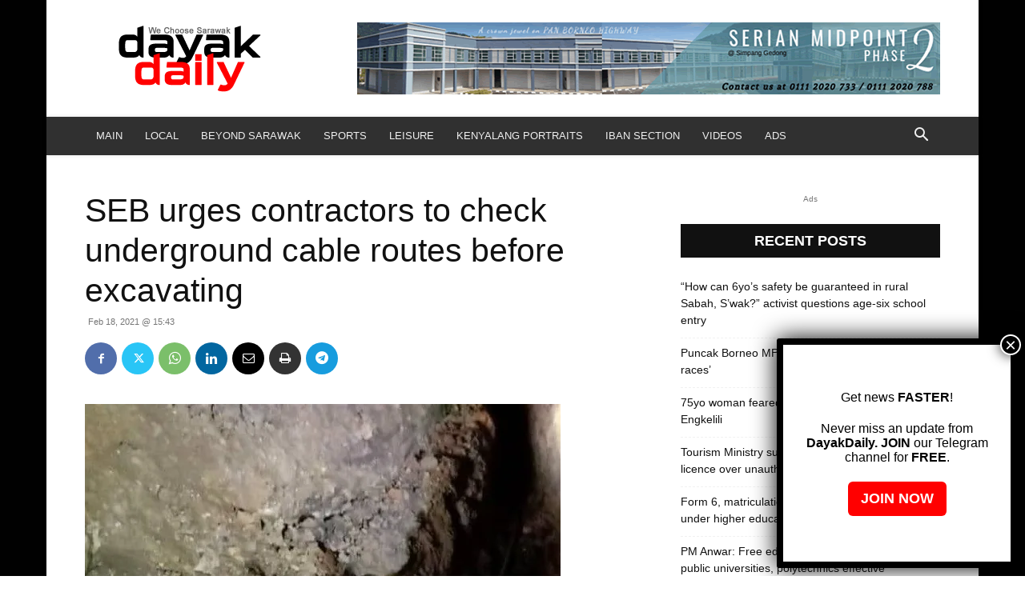

--- FILE ---
content_type: text/html; charset=UTF-8
request_url: https://dayakdaily.com/wp-admin/admin-ajax.php?td_theme_name=Newspaper&v=12.7.1
body_size: -331
content:
{"104488":321}

--- FILE ---
content_type: text/html; charset=utf-8
request_url: https://www.google.com/recaptcha/api2/aframe
body_size: 266
content:
<!DOCTYPE HTML><html><head><meta http-equiv="content-type" content="text/html; charset=UTF-8"></head><body><script nonce="7MvjjWbcCtfT_veyinVvgg">/** Anti-fraud and anti-abuse applications only. See google.com/recaptcha */ try{var clients={'sodar':'https://pagead2.googlesyndication.com/pagead/sodar?'};window.addEventListener("message",function(a){try{if(a.source===window.parent){var b=JSON.parse(a.data);var c=clients[b['id']];if(c){var d=document.createElement('img');d.src=c+b['params']+'&rc='+(localStorage.getItem("rc::a")?sessionStorage.getItem("rc::b"):"");window.document.body.appendChild(d);sessionStorage.setItem("rc::e",parseInt(sessionStorage.getItem("rc::e")||0)+1);localStorage.setItem("rc::h",'1769057326325');}}}catch(b){}});window.parent.postMessage("_grecaptcha_ready", "*");}catch(b){}</script></body></html>